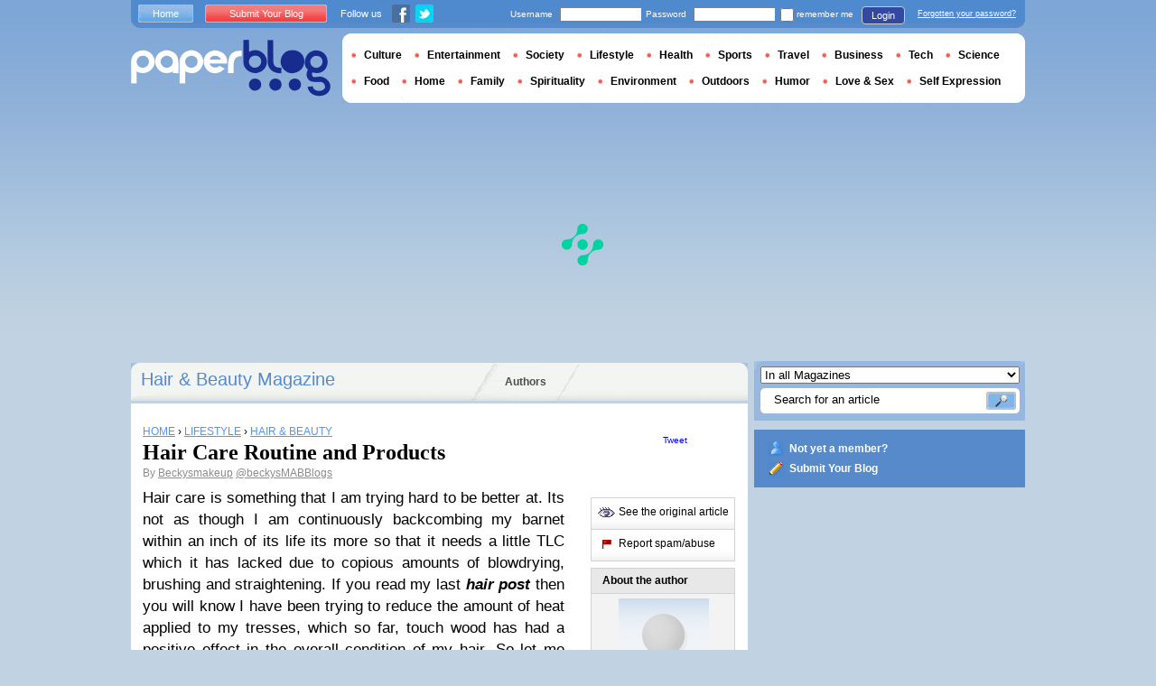

--- FILE ---
content_type: text/html; charset=utf-8
request_url: https://www.google.com/recaptcha/api2/aframe
body_size: 267
content:
<!DOCTYPE HTML><html><head><meta http-equiv="content-type" content="text/html; charset=UTF-8"></head><body><script nonce="0dPYhbg5PWfaZYR5g5YCeA">/** Anti-fraud and anti-abuse applications only. See google.com/recaptcha */ try{var clients={'sodar':'https://pagead2.googlesyndication.com/pagead/sodar?'};window.addEventListener("message",function(a){try{if(a.source===window.parent){var b=JSON.parse(a.data);var c=clients[b['id']];if(c){var d=document.createElement('img');d.src=c+b['params']+'&rc='+(localStorage.getItem("rc::a")?sessionStorage.getItem("rc::b"):"");window.document.body.appendChild(d);sessionStorage.setItem("rc::e",parseInt(sessionStorage.getItem("rc::e")||0)+1);localStorage.setItem("rc::h",'1768872319190');}}}catch(b){}});window.parent.postMessage("_grecaptcha_ready", "*");}catch(b){}</script></body></html>

--- FILE ---
content_type: application/javascript; charset=utf-8
request_url: https://fundingchoicesmessages.google.com/f/AGSKWxWVgBAgxb84RXDKZOQ-vj19XNOelkA8TM4-KlnJpiDUbkPftNBIzZDq9TSe69yLndVlbftVGo-wPcDhbVEKyf95aKCmcqMTTA55aPFaqfgBaAK2Hccf64EZXk8WsHTYS-I-wX_YMlAzPCIXTgo4GinIsWhkWAxqZQFsocOXkfPjWRrbXCptiaA6h2PF/_-leaderboard-ad-/468x280./mellowads./ad-maven-/adzonebottom.
body_size: -1290
content:
window['516eb14b-2fb6-48dc-96de-9283c3740e8f'] = true;